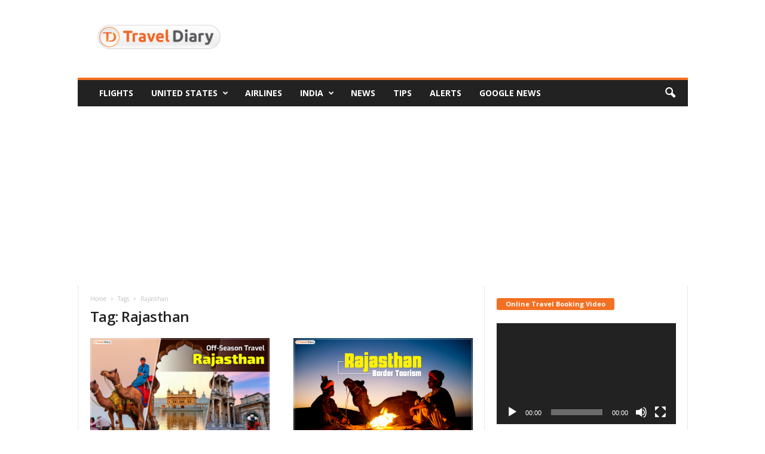

--- FILE ---
content_type: text/html; charset=utf-8
request_url: https://www.google.com/recaptcha/api2/aframe
body_size: 136
content:
<!DOCTYPE HTML><html><head><meta http-equiv="content-type" content="text/html; charset=UTF-8"></head><body><script nonce="gO14bDuSL2CsHYy7RG1w2g">/** Anti-fraud and anti-abuse applications only. See google.com/recaptcha */ try{var clients={'sodar':'https://pagead2.googlesyndication.com/pagead/sodar?'};window.addEventListener("message",function(a){try{if(a.source===window.parent){var b=JSON.parse(a.data);var c=clients[b['id']];if(c){var d=document.createElement('img');d.src=c+b['params']+'&rc='+(localStorage.getItem("rc::a")?sessionStorage.getItem("rc::b"):"");window.document.body.appendChild(d);sessionStorage.setItem("rc::e",parseInt(sessionStorage.getItem("rc::e")||0)+1);localStorage.setItem("rc::h",'1769097193737');}}}catch(b){}});window.parent.postMessage("_grecaptcha_ready", "*");}catch(b){}</script></body></html>